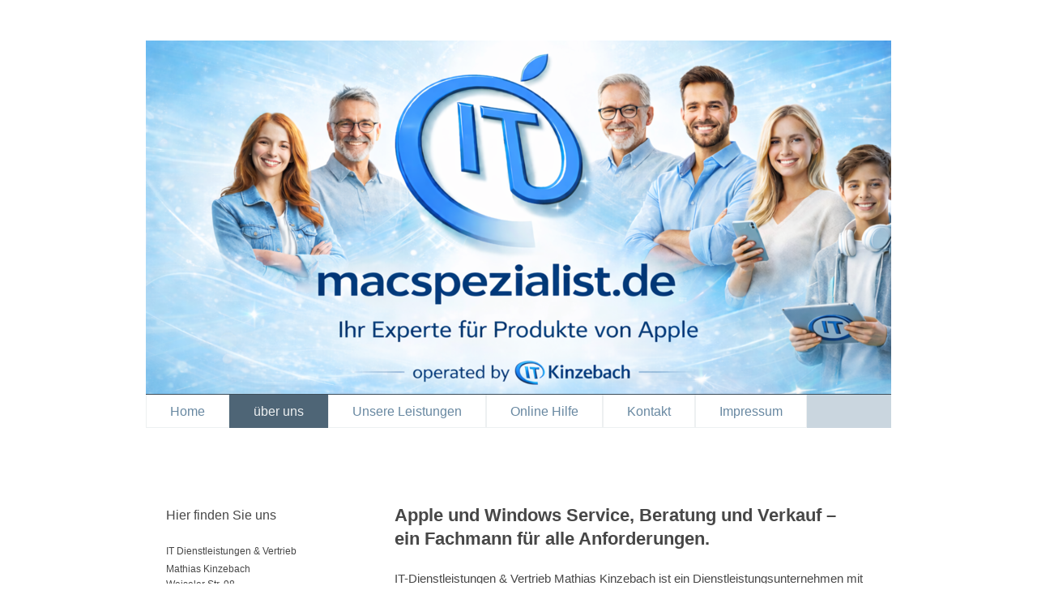

--- FILE ---
content_type: text/html; charset=UTF-8
request_url: https://www.macspezialist.de/%C3%BCber-uns/
body_size: 6096
content:
<!DOCTYPE html>
<html lang="de"  ><head prefix="og: http://ogp.me/ns# fb: http://ogp.me/ns/fb# business: http://ogp.me/ns/business#">
    <meta http-equiv="Content-Type" content="text/html; charset=utf-8"/>
    <meta name="generator" content="IONOS MyWebsite"/>
        
    <link rel="dns-prefetch" href="//cdn.website-start.de/"/>
    <link rel="dns-prefetch" href="//101.mod.mywebsite-editor.com"/>
    <link rel="dns-prefetch" href="https://101.sb.mywebsite-editor.com/"/>
    <link rel="shortcut icon" href="//cdn.website-start.de/favicon.ico"/>
        <title>Macspezialist Service für Apple Hard und Software IT Dienstleistungen &amp; Vertrieb Kinzebach - über uns</title>
    <style type="text/css">@media screen and (max-device-width: 1024px) {.diyw a.switchViewWeb {display: inline !important;}}</style>
    <style type="text/css">@media screen and (min-device-width: 1024px) {
            .mediumScreenDisabled { display:block }
            .smallScreenDisabled { display:block }
        }
        @media screen and (max-device-width: 1024px) { .mediumScreenDisabled { display:none } }
        @media screen and (max-device-width: 568px) { .smallScreenDisabled { display:none } }
                @media screen and (min-width: 1024px) {
            .mobilepreview .mediumScreenDisabled { display:block }
            .mobilepreview .smallScreenDisabled { display:block }
        }
        @media screen and (max-width: 1024px) { .mobilepreview .mediumScreenDisabled { display:none } }
        @media screen and (max-width: 568px) { .mobilepreview .smallScreenDisabled { display:none } }</style>
    <meta name="viewport" content="width=device-width, initial-scale=1, maximum-scale=1, minimal-ui"/>

<meta name="format-detection" content="telephone=no"/>
        <meta name="keywords" content="homeoffice, home-office, Homeoffice, Apple Service, Mac Service, Apple Reparatur, Mac Reparatur, Mac Hilfe, Apple Hilfe, Mac Aufrüstung, Apple Aufrüstung, Apple Butzbach, Datenrettung, Mac Butzbach, Apple Friedberg, Mac Friedberg, Mac Frankfurt, Apple Frankfurt, Computerservice, Computer Reparatur, iMac Reparatur, Reparatur, Computerservice, Hessen, iPad, iPhone, Netzwerk, Wartung, Vorortservice, Teamvierer, Router, Erfahrung, schnell, Macintosh, Support, Werbeagentur, Schulung, Beratung, Sicherheitpple Service, Mac Service, Apple Reparatur, Mac Reparatur, Mac Hilfe, Rosbach, Computer Reparatur, Computer Service, Software, Schulung, Garantie, Computer Service Butzbach, Computer Hilfe"/>
            <meta name="description" content="IT- Dienstleistungen Kinzebach ist Ihr Partner rund um Apple - PC- Lösungen und Netzwerke. Beratung, Ausführung, Betreuung und Wartung. Ihr Problem - unsere Lösung!"/>
            <meta name="robots" content="index,follow"/>
        <link href="//cdn.website-start.de/templates/2061/style.css?1763478093678" rel="stylesheet" type="text/css"/>
    <link href="https://www.macspezialist.de/s/style/theming.css?1707125577" rel="stylesheet" type="text/css"/>
    <link href="//cdn.website-start.de/app/cdn/min/group/web.css?1763478093678" rel="stylesheet" type="text/css"/>
<link href="//cdn.website-start.de/app/cdn/min/moduleserver/css/de_DE/common,facebook,shoppingbasket?1763478093678" rel="stylesheet" type="text/css"/>
    <link href="//cdn.website-start.de/app/cdn/min/group/mobilenavigation.css?1763478093678" rel="stylesheet" type="text/css"/>
    <link href="https://101.sb.mywebsite-editor.com/app/logstate2-css.php?site=897742452&amp;t=1769796994" rel="stylesheet" type="text/css"/>

<script type="text/javascript">
    /* <![CDATA[ */
var stagingMode = '';
    /* ]]> */
</script>
<script src="https://101.sb.mywebsite-editor.com/app/logstate-js.php?site=897742452&amp;t=1769796994"></script>

    <link href="//cdn.website-start.de/templates/2061/print.css?1763478093678" rel="stylesheet" media="print" type="text/css"/>
    <script type="text/javascript">
    /* <![CDATA[ */
    var systemurl = 'https://101.sb.mywebsite-editor.com/';
    var webPath = '/';
    var proxyName = '';
    var webServerName = 'www.macspezialist.de';
    var sslServerUrl = 'https://www.macspezialist.de';
    var nonSslServerUrl = 'http://www.macspezialist.de';
    var webserverProtocol = 'http://';
    var nghScriptsUrlPrefix = '//101.mod.mywebsite-editor.com';
    var sessionNamespace = 'DIY_SB';
    var jimdoData = {
        cdnUrl:  '//cdn.website-start.de/',
        messages: {
            lightBox: {
    image : 'Bild',
    of: 'von'
}

        },
        isTrial: 0,
        pageId: 1890281    };
    var script_basisID = "897742452";

    diy = window.diy || {};
    diy.web = diy.web || {};

        diy.web.jsBaseUrl = "//cdn.website-start.de/s/build/";

    diy.context = diy.context || {};
    diy.context.type = diy.context.type || 'web';
    /* ]]> */
</script>

<script type="text/javascript" src="//cdn.website-start.de/app/cdn/min/group/web.js?1763478093678" crossorigin="anonymous"></script><script type="text/javascript" src="//cdn.website-start.de/s/build/web.bundle.js?1763478093678" crossorigin="anonymous"></script><script type="text/javascript" src="//cdn.website-start.de/app/cdn/min/group/mobilenavigation.js?1763478093678" crossorigin="anonymous"></script><script src="//cdn.website-start.de/app/cdn/min/moduleserver/js/de_DE/common,facebook,shoppingbasket?1763478093678"></script>
<script type="text/javascript" src="https://cdn.website-start.de/proxy/apps/static/resource/dependencies/"></script><script type="text/javascript">
                    if (typeof require !== 'undefined') {
                        require.config({
                            waitSeconds : 10,
                            baseUrl : 'https://cdn.website-start.de/proxy/apps/static/js/'
                        });
                    }
                </script><script type="text/javascript" src="//cdn.website-start.de/app/cdn/min/group/pfcsupport.js?1763478093678" crossorigin="anonymous"></script>    <meta property="og:type" content="business.business"/>
    <meta property="og:url" content="https://www.macspezialist.de/über-uns/"/>
    <meta property="og:title" content="Macspezialist Service für Apple Hard und Software IT Dienstleistungen &amp; Vertrieb Kinzebach - über uns"/>
            <meta property="og:description" content="IT- Dienstleistungen Kinzebach ist Ihr Partner rund um Apple - PC- Lösungen und Netzwerke. Beratung, Ausführung, Betreuung und Wartung. Ihr Problem - unsere Lösung!"/>
                <meta property="og:image" content="https://www.macspezialist.de/s/misc/logo.jpg?t=1769340194"/>
        <meta property="business:contact_data:country_name" content="Deutschland"/>
    <meta property="business:contact_data:street_address" content="Weiseler Str. 98"/>
    <meta property="business:contact_data:locality" content="Butzbach"/>
    
    <meta property="business:contact_data:email" content="info@it-kinzebach.de"/>
    <meta property="business:contact_data:postal_code" content="35510"/>
    <meta property="business:contact_data:phone_number" content=" +49 6033/925813"/>
    <meta property="business:contact_data:fax_number" content=" +49 6033/925841"/>
    
</head>


<body class="body   cc-pagemode-default diyfeSidebarLeft diy-market-de_DE" data-pageid="1890281" id="page-1890281">
    
    <div class="diyw">
        <div class="diyweb">
	<div class="diyfeMobileNav">
		
<nav id="diyfeMobileNav" class="diyfeCA diyfeCA2" role="navigation">
    <a title="Navigation aufklappen/zuklappen">Navigation aufklappen/zuklappen</a>
    <ul class="mainNav1"><li class=" hasSubNavigation"><a data-page-id="1890250" href="https://www.macspezialist.de/" class=" level_1"><span>Home</span></a></li><li class="current hasSubNavigation"><a data-page-id="1890281" href="https://www.macspezialist.de/über-uns/" class="current level_1"><span>über uns</span></a></li><li class=" hasSubNavigation"><a data-page-id="2073988" href="https://www.macspezialist.de/unsere-leistungen/" class=" level_1"><span>Unsere Leistungen</span></a></li><li class=" hasSubNavigation"><a data-page-id="2074004" href="https://www.macspezialist.de/online-hilfe/" class=" level_1"><span>Online Hilfe</span></a></li><li class=" hasSubNavigation"><a data-page-id="1890251" href="https://www.macspezialist.de/kontakt/" class=" level_1"><span>Kontakt</span></a></li><li class=" hasSubNavigation"><a data-page-id="1890252" href="https://www.macspezialist.de/impressum/" class=" level_1"><span>Impressum</span></a></li></ul></nav>
	</div>
	<div class="diywebEmotionHeader">
		<div class="diywebLiveArea">
			<div class="diywebMainGutter">
				<div class="diyfeGE">
					<div class="diywebGutter">
						
<style type="text/css" media="all">
.diyw div#emotion-header {
        max-width: 920px;
        max-height: 436px;
                background: #EEEEEE;
    }

.diyw div#emotion-header-title-bg {
    left: 0%;
    top: 20%;
    width: 100%;
    height: 15%;

    background-color: #FFFFFF;
    opacity: 0.50;
    filter: alpha(opacity = 50);
    display: none;}
.diyw img#emotion-header-logo {
    left: 1.61%;
    top: 0.50%;
    background: transparent;
            width: 19.13%;
        height: 49.54%;
                border: 1px solid #CCCCCC;
        padding: 0px;
                display: none;
    }

.diyw div#emotion-header strong#emotion-header-title {
    left: 20%;
    top: 20%;
    color: #999999;
        font: normal normal 48px/120% Impact, Charcoal, sans-serif;
}

.diyw div#emotion-no-bg-container{
    max-height: 436px;
}

.diyw div#emotion-no-bg-container .emotion-no-bg-height {
    margin-top: 47.39%;
}
</style>
<div id="emotion-header" data-action="loadView" data-params="active" data-imagescount="1">
            <img src="https://www.macspezialist.de/s/img/emotionheader.png?1769340109.920px.436px" id="emotion-header-img" alt=""/>
            
        <div id="ehSlideshowPlaceholder">
            <div id="ehSlideShow">
                <div class="slide-container">
                                        <div style="background-color: #EEEEEE">
                            <img src="https://www.macspezialist.de/s/img/emotionheader.png?1769340109.920px.436px" alt=""/>
                        </div>
                                    </div>
            </div>
        </div>


        <script type="text/javascript">
        //<![CDATA[
                diy.module.emotionHeader.slideShow.init({ slides: [{"url":"https:\/\/www.macspezialist.de\/s\/img\/emotionheader.png?1769340109.920px.436px","image_alt":"","bgColor":"#EEEEEE"}] });
        //]]>
        </script>

    
                        <a href="https://www.macspezialist.de/">
        
                    <img id="emotion-header-logo" src="https://www.macspezialist.de/s/misc/logo.jpg?t=1769340194" alt=""/>
        
                    </a>
            
    
            <strong id="emotion-header-title" style="text-align: left"></strong>
                    <div class="notranslate">
                <svg xmlns="http://www.w3.org/2000/svg" version="1.1" id="emotion-header-title-svg" viewBox="0 0 920 436" preserveAspectRatio="xMinYMin meet"><text style="font-family:Impact, Charcoal, sans-serif;font-size:48px;font-style:normal;font-weight:normal;fill:#999999;line-height:1.2em;"><tspan x="0" style="text-anchor: start" dy="0.95em"> </tspan></text></svg>
            </div>
            
    
    <script type="text/javascript">
    //<![CDATA[
    (function ($) {
        function enableSvgTitle() {
                        var titleSvg = $('svg#emotion-header-title-svg'),
                titleHtml = $('#emotion-header-title'),
                emoWidthAbs = 920,
                emoHeightAbs = 436,
                offsetParent,
                titlePosition,
                svgBoxWidth,
                svgBoxHeight;

                        if (titleSvg.length && titleHtml.length) {
                offsetParent = titleHtml.offsetParent();
                titlePosition = titleHtml.position();
                svgBoxWidth = titleHtml.width();
                svgBoxHeight = titleHtml.height();

                                titleSvg.get(0).setAttribute('viewBox', '0 0 ' + svgBoxWidth + ' ' + svgBoxHeight);
                titleSvg.css({
                   left: Math.roundTo(100 * titlePosition.left / offsetParent.width(), 3) + '%',
                   top: Math.roundTo(100 * titlePosition.top / offsetParent.height(), 3) + '%',
                   width: Math.roundTo(100 * svgBoxWidth / emoWidthAbs, 3) + '%',
                   height: Math.roundTo(100 * svgBoxHeight / emoHeightAbs, 3) + '%'
                });

                titleHtml.css('visibility','hidden');
                titleSvg.css('visibility','visible');
            }
        }

        
            var posFunc = function($, overrideSize) {
                var elems = [], containerWidth, containerHeight;
                                    elems.push({
                        selector: '#emotion-header-title',
                        overrideSize: true,
                        horPos: 75.79,
                        vertPos: 100                    });
                    lastTitleWidth = $('#emotion-header-title').width();
                                                elems.push({
                    selector: '#emotion-header-title-bg',
                    horPos: 0,
                    vertPos: 23.53                });
                                
                containerWidth = parseInt('920');
                containerHeight = parseInt('436');

                for (var i = 0; i < elems.length; ++i) {
                    var el = elems[i],
                        $el = $(el.selector),
                        pos = {
                            left: el.horPos,
                            top: el.vertPos
                        };
                    if (!$el.length) continue;
                    var anchorPos = $el.anchorPosition();
                    anchorPos.$container = $('#emotion-header');

                    if (overrideSize === true || el.overrideSize === true) {
                        anchorPos.setContainerSize(containerWidth, containerHeight);
                    } else {
                        anchorPos.setContainerSize(null, null);
                    }

                    var pxPos = anchorPos.fromAnchorPosition(pos),
                        pcPos = anchorPos.toPercentPosition(pxPos);

                    var elPos = {};
                    if (!isNaN(parseFloat(pcPos.top)) && isFinite(pcPos.top)) {
                        elPos.top = pcPos.top + '%';
                    }
                    if (!isNaN(parseFloat(pcPos.left)) && isFinite(pcPos.left)) {
                        elPos.left = pcPos.left + '%';
                    }
                    $el.css(elPos);
                }

                // switch to svg title
                enableSvgTitle();
            };

                        var $emotionImg = jQuery('#emotion-header-img');
            if ($emotionImg.length > 0) {
                // first position the element based on stored size
                posFunc(jQuery, true);

                // trigger reposition using the real size when the element is loaded
                var ehLoadEvTriggered = false;
                $emotionImg.one('load', function(){
                    posFunc(jQuery);
                    ehLoadEvTriggered = true;
                                        diy.module.emotionHeader.slideShow.start();
                                    }).each(function() {
                                        if(this.complete || typeof this.complete === 'undefined') {
                        jQuery(this).load();
                    }
                });

                                noLoadTriggeredTimeoutId = setTimeout(function() {
                    if (!ehLoadEvTriggered) {
                        posFunc(jQuery);
                    }
                    window.clearTimeout(noLoadTriggeredTimeoutId)
                }, 5000);//after 5 seconds
            } else {
                jQuery(function(){
                    posFunc(jQuery);
                });
            }

                        if (jQuery.isBrowser && jQuery.isBrowser.ie8) {
                var longTitleRepositionCalls = 0;
                longTitleRepositionInterval = setInterval(function() {
                    if (lastTitleWidth > 0 && lastTitleWidth != jQuery('#emotion-header-title').width()) {
                        posFunc(jQuery);
                    }
                    longTitleRepositionCalls++;
                    // try this for 5 seconds
                    if (longTitleRepositionCalls === 5) {
                        window.clearInterval(longTitleRepositionInterval);
                    }
                }, 1000);//each 1 second
            }

            }(jQuery));
    //]]>
    </script>

    </div>

					</div>
				</div>
			</div>
		</div>
	</div>
	<div class="diywebNav diywebNavMain diywebNav1 diywebNavHorizontal">
		<div class="diywebLiveArea">
			<div class="diywebMainGutter">
				<div class="diyfeGE diyfeCA diyfeCA2">
					<div class="diywebGutter">
						<div class="webnavigation"><ul id="mainNav1" class="mainNav1"><li class="navTopItemGroup_1"><a data-page-id="1890250" href="https://www.macspezialist.de/" class="level_1"><span>Home</span></a></li><li class="navTopItemGroup_2"><a data-page-id="1890281" href="https://www.macspezialist.de/über-uns/" class="current level_1"><span>über uns</span></a></li><li class="navTopItemGroup_3"><a data-page-id="2073988" href="https://www.macspezialist.de/unsere-leistungen/" class="level_1"><span>Unsere Leistungen</span></a></li><li class="navTopItemGroup_4"><a data-page-id="2074004" href="https://www.macspezialist.de/online-hilfe/" class="level_1"><span>Online Hilfe</span></a></li><li class="navTopItemGroup_5"><a data-page-id="1890251" href="https://www.macspezialist.de/kontakt/" class="level_1"><span>Kontakt</span></a></li><li class="navTopItemGroup_6"><a data-page-id="1890252" href="https://www.macspezialist.de/impressum/" class="level_1"><span>Impressum</span></a></li></ul></div>
					</div>
				</div>
			</div>
		</div>
	</div>
	<div class="diywebContent">
		<div class="diywebLiveArea">
			<div class="diywebMainGutter">
				<div class="diyfeGridGroup diyfeCA diyfeCA1">
					<div class="diywebMain diyfeGE">
						<div class="diywebGutter">
							
        <div id="content_area">
        	<div id="content_start"></div>
        	
        
        <div id="matrix_2133917" class="sortable-matrix" data-matrixId="2133917"><div class="n module-type-spacer diyfeLiveArea "> <div class="the-spacer id26473307" style="height: 27px;">
</div>
 </div><div class="n module-type-header diyfeLiveArea "> <h1><span class="diyfeDecoration">Apple und Windows Service, Beratung und Verkauf –  ein Fachmann für alle Anforderungen.</span></h1> </div><div class="n module-type-text diyfeLiveArea "> <p>IT-Dienstleistungen &amp; Vertrieb Mathias Kinzebach ist ein Dienstleistungsunternehmen mit dem Schwerpunkt im kompletten Service und Support für Apple Systeme und heterogene Netzwerke.</p>
<p> </p>
<p>Als Elektroniker und Computertechniker mit über 20 Jahren Erfahrung, liegt unser Fokus in der technischen Betreuung Ihrer Systeme bei allen Fragen des täglichen Umgangs mit Ihrer Hard- und
Software.</p>
<p> </p>
<p>Wir sind täglich für Sie da und passen unsere Servicezeiten Ihren Geschäftszeiten an. Keine Warteschlangen am Telefon oder langfristige Terminplanung, unsere Hilfe erreicht Sie stets mit kürzester
Reaktionszeit, genau dann, wenn Sie uns brauchen.<br/>
 </p>
<p><strong>Im täglichen Umgang mit den Problemen und Ansprüchen unserer Kunden ist unser Grundsatz gewachsen, den Service für Ihre Produktionsumgebung zu sichern und zu perfektionieren.</strong></p> </div></div>
        
        
        </div>
						</div>
					</div>
					<div class="diywebSecondary diyfeGE diyfeCA diyfeCA3">
						<div class="diywebNav diywebNav23 diywebHideOnSmall">
							<div class="diyfeGE">
								<div class="diywebGutter">
									<div class="webnavigation"></div>
								</div>
							</div>
						</div>
						<div class="diywebSidebar">
							<div class="diyfeGE">
								<div class="diywebGutter">
									<div id="matrix_2133844" class="sortable-matrix" data-matrixId="2133844"><div class="n module-type-header diyfeLiveArea "> <h2><span class="diyfeDecoration">Hier finden Sie uns</span></h2> </div><div class="n module-type-text diyfeLiveArea "> <p>IT Dienstleistungen &amp; Vertrieb</p>
<p>Mathias Kinzebach<br/>
Weiseler Str. 98<br/>
35510 Butzbach</p> </div><div class="n module-type-header diyfeLiveArea "> <h2><span class="diyfeDecoration">Kontakt</span></h2> </div><div class="n module-type-text diyfeLiveArea "> <p>Rufen Sie einfach an</p>
<p>Termine nach Absprache</p>
<p> </p>
<p>Telefon: 06033-925813<br/>
Handy: 0173-6527775 <br/>
info(at)it-kinzebach.de</p>
<p> </p>
<p><a href="https://www.macspezialist.de/kontakt/" target="_self">oder nutzen Sie unser Kontaktformular.</a></p> </div><div class="n module-type-hr diyfeLiveArea "> <div style="padding: 0px 0px">
    <div class="hr"></div>
</div>
 </div><div class="n module-type-remoteModule-facebook diyfeLiveArea ">             <div id="modul_17974020_content"><div id="NGH17974020_main">
    <div class="facebook-content">
        <a class="fb-share button" href="https://www.facebook.com/sharer.php?u=https%3A%2F%2Fwww.macspezialist.de%2F%C3%BCber-uns%2F">
    <img src="https://www.macspezialist.de/proxy/static/mod/facebook/files/img/facebook-share-icon.png"/> Teilen</a>    </div>
</div>
</div><script>/* <![CDATA[ */var __NGHModuleInstanceData17974020 = __NGHModuleInstanceData17974020 || {};__NGHModuleInstanceData17974020.server = 'http://101.mod.mywebsite-editor.com';__NGHModuleInstanceData17974020.data_web = {};var m = mm[17974020] = new Facebook(17974020,110718,'facebook');if (m.initView_main != null) m.initView_main();/* ]]> */</script>
         </div><div class="n module-type-hr diyfeLiveArea "> <div style="padding: 0px 0px">
    <div class="hr"></div>
</div>
 </div></div>
								</div>
							</div>
						</div>
					</div>
				</div>
			</div>
		</div>
	</div>
	<div class="diywebFooter">
		<div class="diywebLiveArea">
			<div class="diywebMainGutter">
				<div class="diyfeGE diywebPull diyfeCA diyfeCA4">
					<div class="diywebGutter">
						<div id="contentfooter">
    <div class="leftrow">
                        <a rel="nofollow" href="javascript:window.print();">
                    <img class="inline" height="14" width="18" src="//cdn.website-start.de/s/img/cc/printer.gif" alt=""/>
                    Druckversion                </a> <span class="footer-separator">|</span>
                <a href="https://www.macspezialist.de/sitemap/">Sitemap</a>
            </div>
    <script type="text/javascript">
        window.diy.ux.Captcha.locales = {
            generateNewCode: 'Neuen Code generieren',
            enterCode: 'Bitte geben Sie den Code ein'
        };
        window.diy.ux.Cap2.locales = {
            generateNewCode: 'Neuen Code generieren',
            enterCode: 'Bitte geben Sie den Code ein'
        };
    </script>
    <div class="rightrow">
                <p><a class="diyw switchViewWeb" href="javascript:switchView('desktop');">Webansicht</a><a class="diyw switchViewMobile" href="javascript:switchView('mobile');">Mobile-Ansicht</a></p>
                <span class="loggedin">
            <a rel="nofollow" id="logout" href="https://101.sb.mywebsite-editor.com/app/cms/logout.php">Logout</a> <span class="footer-separator">|</span>
            <a rel="nofollow" id="edit" href="https://101.sb.mywebsite-editor.com/app/897742452/1890281/">Seite bearbeiten</a>
        </span>
    </div>
</div>


					</div>
				</div>
			</div>
		</div>
	</div>
</div>    </div>

    
    </body>


<!-- rendered at Sun, 25 Jan 2026 12:23:14 +0100 -->
</html>
